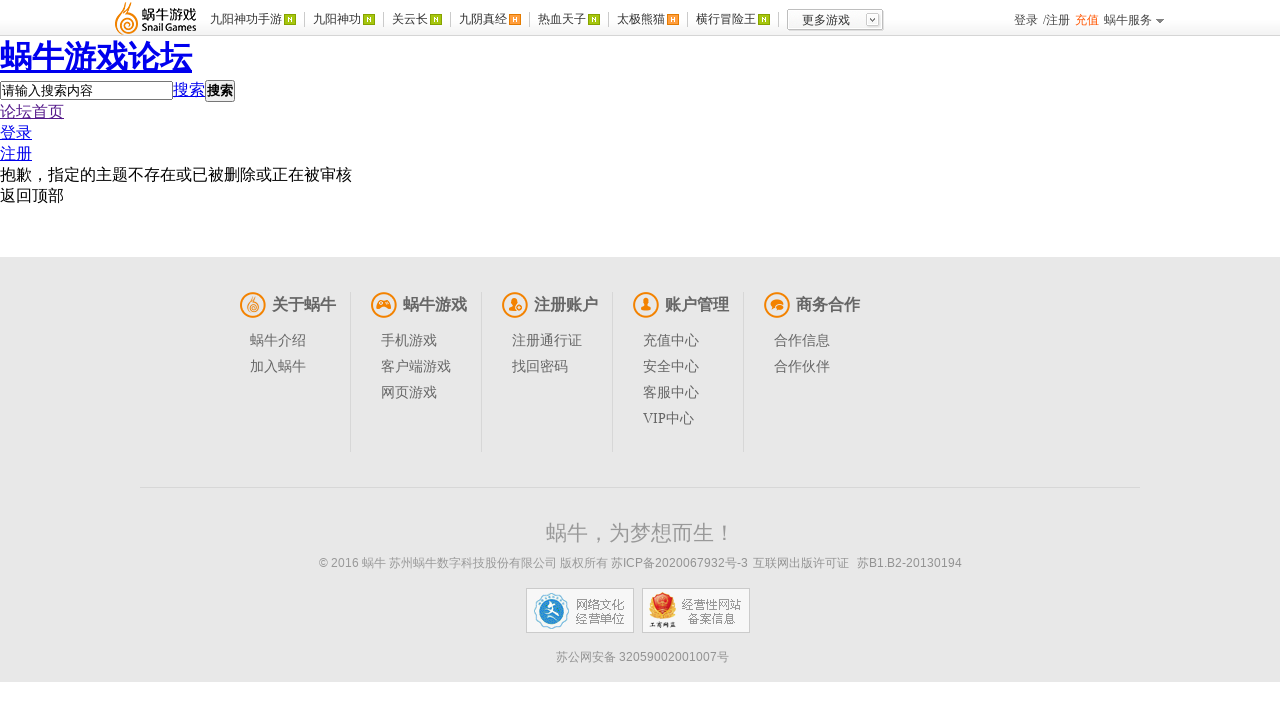

--- FILE ---
content_type: text/html; charset=utf-8
request_url: http://pixark.bbs.woniu.com/forum.php?mod=viewthread&tid=2442909&extra=
body_size: 3593
content:
<!DOCTYPE html PUBLIC "-//W3C//DTD XHTML 1.0 Transitional//EN" "http://www.w3.org/TR/xhtml1/DTD/xhtml1-transitional.dtd">
<html xmlns="http://www.w3.org/1999/xhtml">
<head>
<meta http-equiv="Content-Type" content="text/html; charset=utf-8" />
<title>提示信息 -  蜗牛游戏论坛 -  游戏蜗牛</title>

<meta name="keywords" content="" />
<meta name="description" content=",蜗牛游戏论坛" />
<meta name="generator" content="Discuz! X3.2" />
<meta name="author" content="Discuz! Team and Comsenz UI Team" />
<meta name="copyright" content="2001-2012 Comsenz Inc." />
<meta name="MSSmartTagsPreventParsing" content="True" />
<meta http-equiv="MSThemeCompatible" content="Yes" />
<base href="http://pixark.bbs.woniu.com/" /><link rel="stylesheet" type="text/css" href="data/cache/style_3_common.css?MY4" /><link rel="stylesheet" type="text/css" href="data/cache/style_3_forum_viewthread.css?MY4" /><script type="text/javascript">var STYLEID = '3', STATICURL = 'static/', IMGDIR = '/static/image/woniu/', VERHASH = 'MY4', charset = 'utf-8', discuz_uid = '0', cookiepre = 'oV9Z_2132_', cookiedomain = '', cookiepath = '/', showusercard = '1', attackevasive = '0', disallowfloat = 'newthread', creditnotice = '1|威望|点,2|金钱|RMB,3|贡献值|点,4|银元|个,5|好评度|点,6|黑金|枚,7|TB|枚', defaultstyle = '', REPORTURL = 'aHR0cDovL3BpeGFyay5iYnMud29uaXUuY29tL2ZvcnVtLnBocD9tb2Q9dmlld3RocmVhZCZ0aWQ9MjQ0MjkwOSZleHRyYT0=', SITEURL = 'http://pixark.bbs.woniu.com/', JSPATH = 'static/js/';</script>
<script src="static/js/common.js?MY4" type="text/javascript"></script>
<meta name="application-name" content="蜗牛游戏论坛" />
<meta name="msapplication-tooltip" content="蜗牛游戏论坛" />
<meta name="msapplication-task" content="name=论坛;action-uri=http://pixark.bbs.woniu.com/forum.php;icon-uri=http://pixark.bbs.woniu.com//static/image/woniu//bbs.ico" />
<link rel="archives" title="蜗牛游戏论坛" href="http://pixark.bbs.woniu.com/archiver/" />
<link rel="stylesheet" id="css_widthauto" type="text/css" href="data/cache/style_3_widthauto.css?MY4" />
<script type="text/javascript">HTMLNODE.className += ' widthauto'</script>
<script src="static/js/forum.js?MY4" type="text/javascript"></script>
    <script src="static/js/jquery.js?MY4" type="text/javascript"></script>
    <script>
        function myAddPanel(title,url,desc){
            try{
                window.external.addFavorite(url, title);
            }
            catch (e){
                try{
                    window.external.addToFavoritesBar(url, title, desc);
                }
                catch (e){
                    try{
                        window.sidebar.addPanel(title, url, desc);
                    }
                    catch(e){
                        alert("加入收藏失败，请使用Ctrl+D进行添加");
                    }
                }
            }
            return false;
        }
        var bany=jQuery.noConflict();
    </script>
<script charset='utf-8' id='pub-header' src='//static.woniu.com/header_tl/pub-header.js' register='http://www.woniu.com/account/register/?gameid=11&pagename=BBS.WONIU&goto=http://pixark.bbs.woniu.com/' login='http://www.woniu.com/account/login/' goto='self' defer="true"></script>
</head>

<body id="nv_forum" class="pg_viewthread" onkeydown="if(event.keyCode==27) return false;">
<div class="wp_bg">
<div id="append_parent"></div><div id="ajaxwaitid"></div>

<!--/删除了id="toptb"/-->


<div id="qmenu_menu" class="p_pop blk" style="display: none;">
<div class="ptm pbw hm">
请 <a href="javascript:;" class="xi2" onclick="lsSubmit()"><strong>登录</strong></a> 后使用快捷导航<br />没有帐号？<a href="member.php?mod=register" class="xi2 xw1">立即注册</a>
</div>
</div>

<div id="hd">
<div class="wp">
                <div class="gt_bar cl">
                    <div class="logo_box z">
                        <a href="/"><h1 class="logo">蜗牛游戏论坛</h1></a>
                    </div>
                    <div class="scbar_box y">
                        <!--/搜索/-->
                        <div id="scbar" class="z">
<form id="scbar_form" method="post" autocomplete="off" onsubmit="searchFocus($('scbar_txt'))" action="search.php?searchsubmit=yes" target="_blank">
<input type="hidden" name="mod" id="scbar_mod" value="search" />
<input type="hidden" name="formhash" value="b4114a41" />
<input type="hidden" name="srchtype" value="title" />
<input type="hidden" name="srhfid" value="0" />
<input type="hidden" name="srhlocality" value="forum::viewthread" />
<table cellspacing="0" cellpadding="0">
<tr>
<!--<td class="scbar_icon_td"></td>-->
<td class="scbar_txt_td"><input type="text" name="srchtxt" id="scbar_txt" value="请输入搜索内容" autocomplete="off" x-webkit-speech speech /></td>
<td class="scbar_type_td"><a href="javascript:;" id="scbar_type" class="showmenu xg1 xs2" onclick="showMenu(this.id)" hidefocus="true">搜索</a></td>
<td class="scbar_btn_td"><button type="submit" name="searchsubmit" id="scbar_btn" sc="1" class="pn pnc" value="true"><strong class="xi2 xs2">搜索</strong></button></td>
</tr>
</table>
</form>
</div>
<ul id="scbar_type_menu" class="p_pop" style="display: none;"><li><a href="javascript:;" rel="forum" class="curtype">帖子</a></li><li><a href="javascript:;" rel="user">用户</a></li></ul>
<script type="text/javascript">
initSearchmenu('scbar', '');
</script>
                    </div>
                </div>

                <!--/导航/-->
                <div class="wn_nv cl">
                    <ul class="wn_nv_u y">
                        <li><a class="mainNav" href="">论坛首页</a></li>
                                                <li><a href="member.php?mod=logging&amp;action=login">登录</a></li>
                        <li><a href="member.php?mod=register">注册</a></li>
                                            </ul>
                </div>
</div>
</div>

<link rel="stylesheet" type="text/css" href="source/plugin/woniu_scrolltop/template/scroll_theme_7.css "/><script>!window.jQuery && document.write('<SCRIPT src="source/plugin/woniu_scrolltop/template/jquery-1.9.1.min.js"><\/SCRIPT>');</script><script type="text/javascript">
			jQuery(document).ready(function() { 
				var t_url = jQuery(".pg .nxt").attr("href");
				if(t_url)
					jQuery("#scrolltop").html( "<span hidefocus=\"true\"><a rel=\"nofollow\" title=\"返回顶部\" onclick=\"jQuery('body,html').animate({scrollTop:0},300);\" class=\"scrolltopa\"><b>返回顶部</b></a></span>");
				else
					jQuery("#scrolltop").html( "<span hidefocus=\"true\"><a rel=\"nofollow\" title=\"返回顶部\" onclick=\"jQuery('body,html').animate({scrollTop:0},300);\" class=\"scrolltopa\"><b>返回顶部</b></a></span>");
				jQuery("#scrolltop").removeAttr("onclick");
				jQuery("#scrolltop .next").attr("href", t_url );
			}); 
			</script><style>.read{ background: url('static/image/common/scf.gif') no-repeat 0 50%; }</style>
<div id="wp" class="wp"><div id="ct" class="wp cl w">
<div class="nfl">
<div class="f_c altw">
<div id="messagetext" class="alert_error">
<p>抱歉，指定的主题不存在或已被删除或正在被审核</p>
<script type="text/javascript">
if(history.length > (BROWSER.ie ? 0 : 1)) {
document.write('<p class="alert_btnleft"><a href="javascript:history.back()">[ 点击这里返回上一页 ]</a></p>');
} else {
document.write('<p class="alert_btnleft"><a href="./">[ 蜗牛游戏论坛 首页 ]</a></p>');
}
</script>
</div>
</div>
</div>
</div>	</div>
<div></div>

<div id="g_upmine_menu" class="tip tip_3" style="display:none;">
<div class="tip_c">
积分 0, 距离下一级还需  积分
</div>
<div class="tip_horn"></div>
</div>
<script src="home.php?mod=misc&ac=sendmail&rand=1769653779" type="text/javascript"></script>
<span id="scrolltop" onclick="window.scrollTo('0','0')">返回顶部</span>
<script type="text/javascript">_attachEvent(window, 'scroll', function(){showTopLink();});checkBlind();</script>
			<div id="discuz_tips" style="display:none;"></div>
			<script type="text/javascript">
				var tipsinfo = '|X3.2|0.6||0||0|7|1769653779||2';
			</script>
			<script src="//discuz.gtimg.cn/cloud/scripts/discuz_tips.js?v=1" type="text/javascript" charset="UTF-8"></script></div><script src="//static.woniu.com/footer_dl/pub-footer.woniu.js" type="text/javascript" defer="true"></script>
</body>
</html>


--- FILE ---
content_type: text/css
request_url: http://static.woniu.com/header_tl/pub-header.css?clearCDN=2.0.1
body_size: 2655
content:
*{margin:0;padding:0}#tl_public_header{font-family:simsun,"times new roman",serif}#tl_public_header h2{font:bold 14px/20px "宋体";color:#666}#tl_public_header h3{font-size:100%}#tl_public_header,#tl_more_game,#tl_more_service{font-size:12px}#tl_public_header ul,#tl_more_game ul,#tl_more_service ul{list-style:none}#tl_public_header{width:100%;min-width:1003px;height:36px;background:url(http://static.woniu.com/header_tl/images/head_bg.png) repeat-x top center}.tl_public_header_in{width:1060px;height:36px;margin:0 auto}.tl_header_left{width:776px;height:36px;float:left}.tl_header_right{height:36px;float:right}.tl_header_logo{width:92px;height:36px;float:left}.tl_header_logo a{width:92px;height:36px;background:url(http://static.woniu.com/header_tl/images/logo.png) no-repeat;display:block}@media only screen and (-Webkit-min-device-pixel-ratio:1.5){.tl_header_logo a{background-image:url(http://static.woniu.com/header_tl/images/logo@2x.png);background-size:92px 36px;display:block}}.tl_game_list{float:left;height:15px;margin:12px 0 0 0;width:580px}.tl_header_left ul{height:15px}.tl_header_left ul li{float:left;border-right:1px solid #cbcbcb;font:normal 12px/15px Arial,Helvetica,sans-serif;padding:0 8px}.tl_header_left ul li h3{font-weight:normal;float:left;display:block}.tl_header_left ul li a{text-align:center;color:#333;text-decoration:none}.tl_header_left ul li a:hover{color:#f50}.tl_hot{width:12px;height:11px;background:url(http://static.woniu.com/header_tl/images/nh.gif) 0 0 no-repeat;float:left;font-size:1px;margin:2px 0 0 2px}.tl_new{width:12px;height:11px;background:url(http://static.woniu.com/header_tl/images/nh.gif) 0 -11px;float:left;font-size:1px;margin:2px 0 0 2px}.tl_game_more{width:97px;height:22px;float:left;margin:9px 0 0 5px}.tl_game_more a{width:97px;height:22px;background:url(http://static.woniu.com/header_tl/images/sz.gif) no-repeat;display:block;color:#333;text-decoration:none;text-indent:15px;line-height:22px}.tl_game_more a:hover,.tl_game_more .current{width:97px;height:22px;background:url(http://static.woniu.com/header_tl/images/sz.gif) 0 -22px no-repeat;display:block;color:#f50;text-decoration:none}.tl_header_right_in{height:36px;float:right}.tl_header_right_in dl{height:22px;margin:9px 0 0 0;float:right;_margin:8px 0 0 0}.tl_header_right_in dl dd{float:left;color:#464646;margin-right:0}.tl_header_right_in dl dd .header_a1{text-decoration:none;color:#464646;line-height:22px;margin-right:5px}.tl_header_right_in dl dd .header_a1:hover{color:#f50}.tl_header_right_in dl dd .header_a2{text-decoration:none;color:#f50;line-height:22px}.tl_header_right_in dl dd .header_a3{width:71px;height:22px;background:url(http://static.woniu.com/header_tl/images/sz.gif) 0 -44px no-repeat;display:block;line-height:22px;text-indent:5px;color:#464646;text-decoration:none}.tl_header_right_in dl dd .header_a3:hover,.tl_header_right_in dl .current .header_a3{background:url(http://static.woniu.com/header_tl/images/sz.gif) 0 -66px no-repeat}.tl_header_right_in dl .login_after{line-height:22px}.tl_header_right_in dl .login_after a{text-decoration:none;color:#464646}.tl_header_right_in dl .login_after a:hover{color:#f50}.tl_header_right_in dl .login_after .text_nowrap{overflow:hidden;text-overflow:ellipsis;white-space:nowrap;width:60px;font-weight:bold;float:left;color:#333;line-height:22px}.tl_header_right_in dl .login_after span{float:left;line-height:22px;padding:0 5px}.tl_header_right_in dl .login_after .sp_1{font-size:9px;padding:0 5px}.tl_header_right_in dl .login_after img{float:left;padding:7px 2px 0 5px}#tl_more_game{width:424px;height:346px;overflow:hidden;margin:0 auto;position:absolute;z-index:9999}.tl_more_game_tm{width:424px;height:346px;background:#000;filter:alpha(opacity=25);-moz-opacity:.25;-khtml-opacity:.25;opacity:.25}.tl_more_game_bg{width:416px;height:337px;border:1px solid #676767;position:relative;background:#fff;margin:-343px 0 0 3px}.tl_more_game_colose{width:21px;height:21px;float:right;margin:-283px 0 0 0;z-index:999;position:relative}.tl_more_game_colose a{width:21px;height:21px;background:url(http://static.woniu.com/header_tl/images/closed.png) no-repeat;display:block}.tl_more_game_colose a:hover{background:url(http://static.woniu.com/header_tl/images/closed.png) 0 -21px no-repeat}.online_game{width:138px;height:337px;float:left;border-right:1px solid #e5e5e3}.online_game_top{width:138px;height:24px;border-bottom:1px solid #cacac7}.online_game_top div{width:136px;height:24px;background:url(http://static.woniu.com/header_tl/images/tk_top.png) repeat-x;margin:0 auto;color:#707070;font:bold 12px/24px "宋体";text-indent:10px}.online_game_main{width:138px;height:289px;float:left}.online_game_main ul{margin:5px 0 0 12px;display:inline-block}.online_game_main ul li{height:16px;text-indent:20px;margin:7px 0 0 0;line-height:16px;*margin-top:4px}.online_game_main ul li a{color:#464646;text-decoration:none;display:block;float:left}.online_game_main ul li a:hover{color:#f50;text-decoration:underline}.online_game_main ul .vc,.online_game_main ul .aoa,.online_game_main ul .aoa_hj,.online_game_main ul .tz,.online_game_main ul .wjq,.online_game_main ul .jy,.online_game_main ul .hj,.online_game_main ul .qe,.online_game_main ul .star,.online_game_main ul .mm,.online_game_main ul .ty,.online_game_main ul .jyang{background:url(http://static.woniu.com/header_tl/images/yx_tb.gif) no-repeat}.online_game_main ul .vc{background-position:0 0}.online_game_main ul .aoa{background-position:0 -16px}.online_game_main ul .aoa_hj{background-position:0 -32px}.online_game_main ul .tz{background-position:0 -48px}.online_game_main ul .wjq{background-position:0 -64px}.online_game_main ul .jy{background-position:0 -80px}.online_game_main ul .hj{background-position:0 -96px}.online_game_main ul .qe{background-position:0 -112px}.online_game_main ul .star{background-position:0 -303px}.online_game_main ul .mm{background-position:0 -336px}.online_game_main ul .ty{background-position:0 -400px}.online_game_main ul .jyang{background-position:0 -448px}.web_game{width:138px;height:337px;float:left;border-right:1px solid #e5e5e3}.web_game_top{width:138px;height:24px;border-bottom:1px solid #cacac7}.web_game_top div{width:136px;height:24px;background:url(http://static.woniu.com/header_tl/images/tk_top.png) repeat-x;margin:0 auto;color:#707070;font:bold 12px/24px "宋体";text-indent:10px}.web_game_main{width:138px;height:289px;float:left}.web_game_main ul{margin:5px 0 0 12px;display:inline-block}.web_game_main ul li{height:16px;text-indent:20px;margin:7px 0 0 0;line-height:16px;*margin-top:4px}.web_game_main ul li a{color:#464646;text-decoration:none;display:block;float:left}.web_game_main ul li a:hover{color:#f50;text-decoration:underline}.web_game_main ul .dg,.web_game_main ul .lz,.web_game_main ul .yx,.web_game_main ul .hhweb,.web_game_main ul .mhx,.web_game_main ul .sxd,.web_game_main ul .lj,.web_game_main ul .yqdx,.web_game_main ul .tdyx,.web_game_main ul .sssg,.web_game_main ul .xsj,.web_game_main ul .dwx,.web_game_main ul .dsg{background:url(http://static.woniu.com/header_tl/images/yx_tb.gif) no-repeat}.web_game_main ul .dg{background-position:0 -128px}.web_game_main ul .lz{background-position:0 -144px}.web_game_main ul .yx{background-position:0 -160px}.web_game_main ul .hhweb{background-position:0 -176px}.web_game_main ul .mhx{background-position:0 -192px}.web_game_main ul .sxd{background-position:0 -208px}.web_game_main ul .lj{background-position:0 -224px}.web_game_main ul .yqdx{background-position:0 -240px}.web_game_main ul .tdyx{background-position:0 -256px}.web_game_main ul .sssg{background-position:0 -272px}.web_game_main ul .xsj{background-position:0 -288px}.web_game_main ul .dwx{background-position:0 -319px}.web_game_main ul .dsg{background-position:0 -272px}.mobile_game{width:138px;height:337px;float:left}.mobile_game_top{width:138px;height:24px;border-bottom:1px solid #cacac7}.mobile_game_top div{width:136px;height:24px;background:url(http://static.woniu.com/header_tl/images/tk_top.png) repeat-x;margin:0 auto;color:#707070;font:bold 12px/24px "宋体";text-indent:10px}.mobile_game_main{width:138px;height:289px;float:left}.mobile_game_main ul{margin:5px 0 0 12px;display:inline-block}.mobile_game_main ul li{height:16px;text-indent:20px;margin:7px 0 0 0;line-height:16px;*margin:4px}.mobile_game_main ul li a{color:#464646;text-decoration:none;display:block;float:left}.mobile_game_main ul li a:hover{color:#f50;text-decoration:underline}.mobile_game_main ul .lz,.mobile_game_main ul .yxzc2,.mobile_game_main ul .mgmj,.mobile_game_main ul .sanguo,.mobile_game_main ul .xzh,.mobile_game_main ul .yyx,.mobile_game_main ul .pandalink,.mobile_game_main ul .zhanta,.mobile_game_main ul .xzcb,.mobile_game_main ul .nsyin,.mobile_game_main ul .ddp{background:url(http://static.woniu.com/header_tl/images/yx_tb.gif) no-repeat}.mobile_game_main ul .lz{background-position:0 -144px}.mobile_game_main ul .yxzc2{background-position:0 -352px}.mobile_game_main ul .mgmj{background-position:0 -368px}.mobile_game_main ul .sanguo{background-position:0 -497px}.mobile_game_main ul .xzh{background-position:0 -384px}.mobile_game_main ul .yyx{background-position:0 -416px}.mobile_game_main ul .pandalink{background-position:0 -432px}.mobile_game_main ul .ddp{background-position:0 -465px}.mobile_game_main ul .zhanta{background-position:0 -481px}.mobile_game_main ul .xzcb{background-position:0 -513px}.mobile_game_main ul .nsyin{background-position:0 -529px}#tl_more_service{width:557px;height:311px;overflow:hidden;margin:0 auto;position:absolute;z-index:9999}.tl_more_service_tm{width:555px;height:311px;background:#000;filter:alpha(opacity=25);-moz-opacity:.25;-khtml-opacity:.25;opacity:.25}.tl_more_service_bg{width:546px;height:301px;border:1px solid #676767;position:relative;background:#fff;margin:-307px 0 0 3px}.woniu_club{width:135px;height:301px;float:left;border-right:1px solid #e5e5e3}.woniu_club_top{width:135px;height:24px;border-bottom:1px solid #cacac7}.woniu_club_top div{width:133px;height:24px;background:url(http://static.woniu.com/header_tl/images/tk_top.png) repeat-x;margin:0 auto;color:#707070;font:bold 12px/24px "宋体";text-indent:10px}.woniu_club_main{width:135px;height:276px;float:left}.woniu_club_main ul{margin:2px 0 0 12px;display:inline-block}.woniu_club_main ul li{height:16px;margin:5px 0 0 0;line-height:15px}.woniu_club_main ul li a{color:#464646;text-decoration:none}.woniu_club_main ul li a:hover{color:#f50;text-decoration:underline}.safe_kefu{width:136px;height:301px;float:left;border-right:1px solid #e5e5e3}.anquan{width:136px;height:164px}.safe_kefu_top{width:136px;height:24px;border-bottom:1px solid #cacac7}.safe_kefu_top div{width:134px;height:24px;background:url(http://static.woniu.com/header_tl/images/tk_top.png) repeat-x;margin:0 auto;color:#707070;font:bold 12px/24px "宋体";text-indent:10px}.anquan .safe_kefu_main{width:136px;height:135px;float:left}.anquan .safe_kefu_main ul{margin:2px 0 0 12px;display:inline-block}.anquan .safe_kefu_main ul li{height:16px;margin:7px 0 0 0;line-height:16px}.anquan .safe_kefu_main ul li a{color:#464646;text-decoration:none}.anquan .safe_kefu_main ul li a:hover{color:#f50;text-decoration:underline}.kefu{width:136px;height:115px;border-top:1px solid #cacac7}.kefu .safe_kefu_main{width:136px;height:88px;float:left}.kefu .safe_kefu_main ul{margin:2px 0 0 12px;display:inline-block}.kefu .safe_kefu_main ul li{height:16px;margin:7px 0 0 0;line-height:16px}.kefu .safe_kefu_main ul li a{color:#464646;text-decoration:none}.kefu .safe_kefu_main ul li a:hover{color:#f50;text-decoration:underline}.zhanghao_shop{width:135px;height:301px;float:left;border-right:1px solid #e5e5e3}.zhanghao{width:135px;height:164px}.zhanghao_shop_top{width:135px;height:24px;border-bottom:1px solid #cacac7}.zhanghao_shop_top div{width:133px;height:24px;background:url(http://static.woniu.com/header_tl/images/tk_top.png) repeat-x;margin:0 auto;color:#707070;font:bold 12px/24px "宋体";text-indent:10px}.zhanghao .zhanghao_shop_main{width:135px;height:135px;float:left}.zhanghao .zhanghao_shop_main ul{margin:2px 0 0 12px;display:inline-block}.zhanghao .zhanghao_shop_main ul li{height:16px;margin:7px 0 0 0;line-height:16px}.zhanghao .zhanghao_shop_main ul li a{color:#464646;text-decoration:none}.zhanghao .zhanghao_shop_main ul li a:hover{color:#f50;text-decoration:underline}.shangcheng{width:135px;height:115px;border-top:1px solid #cacac7}.shangcheng .zhanghao_shop_main{width:136px;height:88px;float:left}.shangcheng .zhanghao_shop_main ul{margin:2px 0 0 12px;display:inline-block}.shangcheng .zhanghao_shop_main ul li{height:16px;margin:7px 0 0 0;line-height:16px}.shangcheng .zhanghao_shop_main ul li a{color:#464646;text-decoration:none}.shangcheng .zhanghao_shop_main ul li a:hover{color:#f50;text-decoration:underline}.pay_pingtai{width:136px;height:301px;float:left}.chongzhi{width:136px;height:164px}.pay_pingtai_top{width:136px;height:24px;border-bottom:1px solid #cacac7}.pay_pingtai_top div{width:134px;height:24px;background:url(http://static.woniu.com/header_tl/images/tk_top.png) repeat-x;margin:0 auto;color:#707070;font:bold 12px/24px "宋体";text-indent:10px}.chongzhi .pay_pingtai_main{width:136px;height:135px;float:left}.chongzhi .pay_pingtai_main ul{margin:2px 0 0 12px;display:inline-block}.chongzhi .pay_pingtai_main ul li{height:16px;margin:7px 0 0 0;line-height:16px}.chongzhi .pay_pingtai_main ul li a{color:#464646;text-decoration:none}.chongzhi .pay_pingtai_main ul li a:hover{color:#f50;text-decoration:underline}.pingtai{width:136px;height:115px;border-top:1px solid #cacac7}.pingtai .pay_pingtai_main{width:136px;height:88px;float:left}.pingtai .pay_pingtai_main ul{margin:2px 0 0 12px;display:inline-block}.pingtai .pay_pingtai_main ul li{height:16px;margin:5px 0 0 0;line-height:15px}.pingtai .pay_pingtai_main ul li a{color:#464646;text-decoration:none}.pingtai .pay_pingtai_main ul li a:hover{color:#f50;text-decoration:underline}.pingtai .pay_pingtai_main ul .jwl{height:15px;background:url(http://static.woniu.com/header_tl/images/jvf.gif) 0 0 no-repeat;text-indent:20px;line-height:15px}.pingtai .pay_pingtai_main ul .vip{height:15px;background:url(http://static.woniu.com/header_tl/images/jvf.gif) 0 -15px no-repeat;text-indent:20px;line-height:15px}.pingtai .pay_pingtai_main ul .fwg{height:15px;background:url(http://static.woniu.com/header_tl/images/jvf.gif) 0 -30px no-repeat;text-indent:20px;line-height:15px}.pingtai .pay_pingtai_main ul .yey{height:15px;background:url(http://static.woniu.com/header_tl/images/jvf.gif) 0 -45px no-repeat;text-indent:20px;line-height:15px}

--- FILE ---
content_type: text/css
request_url: http://static.woniu.com/footer_dl/pub_footer.css?clearCDN=1.1
body_size: 604
content:
#pub_footer{ width: 100%; height: 425px; background: #e8e8e8; margin-top: 50px;}
#pub_footer .pub_footer_cont{ width: 1000px; height: 425px; margin: 0 auto;}
#pub_footer dl{ width: 130px; height: 160px; float: left; border-left: 1px solid #d7d7d7; margin-top: 35px;  }
#pub_footer dl.nav1{ border-left: none; margin-left: 80px; _display: inline;}
#pub_footer dl.nav6{ width: 180px;}
#pub_footer dl dt{ width: 100%; height: 26px; float: left; margin-bottom: 10px; background: url(icon.png) no-repeat; text-indent: 52px; overflow: hidden; font: bold 16px/26px ""; color: #666;}
#pub_footer .nav1 dt{ background-position: 20px 0;}
#pub_footer .nav2 dt{ background-position: 20px -26px;}
#pub_footer .nav3 dt{ background-position: 20px -52px;}
#pub_footer .nav4 dt{ background-position: 20px -78px;}
#pub_footer .nav5 dt{ background-position: 20px -104px;}
#pub_footer .nav6 dt{ background-position: 20px -130px;}

#pub_footer dl dd{ width: 100%; height: 26px; float: left; font: normal 14px/26px ""; color: #666; text-indent: 30px;}
#pub_footer dl dd a{ color: #666; text-decoration: none;}
#pub_footer dl dd a:hover{ text-decoration: underline;}
#pub_footer .copyright{ width: 100%; height: 190px; float: left; border-top: 1px solid #d7d7d7; text-align: center; margin-top: 35px;}
#pub_footer .copyright h3{ height: 30px; font: normal 21px/30px "Simsun"; color: #999; margin-top: 30px;}
#pub_footer .copyright p{ font: normal 12px/30px Arial; color: #999;}
#pub_footer .copyright p a{ display: inline-block; height: 45px;background: url(link.png) no-repeat; margin-top: 10px; margin-right: 5px; }
#pub_footer .copyright p .a0{ width: 108px; background-position: 0 -135px; }
#pub_footer .copyright p .a1{ width: 108px; background-position: 0 0; }
#pub_footer .copyright p .a2{ width: 120px; background-position: 0 -45px; }
#pub_footer .copyright p .a3{ width: 120px; background-position: 0 -90px; }

--- FILE ---
content_type: application/javascript
request_url: http://static.woniu.com/header_tl/pub-header.js
body_size: 18514
content:
(function(scriptId,styleVersion){var doc=document,bodyElem=doc.body,headElem=doc.getElementsByTagName("head")[0],headerCss=doc.createElement("link"),headerHtml=doc.createDocumentFragment(),shellHtml=doc.createElement("div"),getId=function(id){return document.getElementById(id)},contains=function(parentNode,childNode){if(parentNode.contains){return parentNode!=childNode&&parentNode.contains(childNode)}else{return!!(parentNode.compareDocumentPosition(childNode)&16)}},toElem=function(event){var eve=event||window.event;return eve.relatedTarget||eve.toElement||eve.fromElement},cssLoaded=function(cssStylesheet){var result=false;try{if(cssStylesheet.sheet&&cssStylesheet.sheet.cssRules.length>0){result=true}else if(cssStylesheet.styleSheet&&cssStylesheet.styleSheet.cssText.length>0){result=true}else if(cssStylesheet.innerHTML&&cssStylesheet.innerHTML.length>0){result=true}}catch(ex){}return result},pubHeader=getId(scriptId),currentPageUrl=document.location.href,source=pubHeader.getAttribute("goto")||"",loginHref=pubHeader.getAttribute("login"),registerHref=pubHeader.getAttribute("register"),loginRegister=[],username=/GWP_PassportUsername=([^;]+)/.exec(document.cookie),public_header_html=[],isComplete=false;headerCss.setAttribute("rel","stylesheet");headerCss.setAttribute("type","text/css");if(window.headerDev){headerCss.setAttribute("href","pub-header.dev.css?clearCDN="+styleVersion)}else{headerCss.setAttribute("href","//static.woniu.com/header_tl/pub-header.css?clearCDN="+styleVersion)}headerCss.onerror=headerCss.onreadystatechange=headerCss.onload=function(){if(!this.readyState||this.readyState==="loaded"||this.readyState==="complete"){headerCss.onerror=headerCss.onreadystatechange=headerCss.onload=null;if(username&&username[1]){username[2]=username[1].slice(0,3)+"**"+username[1].slice(-3);loginRegister.push('<a class="header_a1">'+username[2].toLowerCase()+"</a>");loginRegister.push('<a class="header_a1" style="color:#999;" href="http://gwpassport.woniu.com/v2/logout?goto='+encodeURIComponent(currentPageUrl)+'">注销</a>');loginRegister.push('<span id="tl_public_header_bind_mobile"></span>');var callback="publicHeaderGetMobileBindState";window[callback]=function(result){if(result&&!(result.msgcode===1&&result.is_bind===1)){var elemHolder=document.getElementById("tl_public_header_bind_mobile");if(elemHolder){elemHolder.innerHTML='<a class="header_a2" href="http://security.woniu.com/bindmobile/index/">绑定手机</a>&nbsp;'}}try{delete window[callback]}catch(e){window[callback]=undefined}};var script=document.createElement("script");script.type="text/javascript";script.src="http://gwact.woniu.com/api/isbindmobile?jsoncallback="+callback+"&account="+encodeURIComponent(username[1].toUpperCase());(bodyElem||bodyElem).appendChild(script)}else{if(loginHref&&loginHref!=="false"){if(source==="self"){loginHref=loginHref.indexOf("?")!==-1?loginHref.replace(/goto=[^;]{0,}/,"goto="+encodeURIComponent(currentPageUrl)):loginHref+"?goto="+encodeURIComponent(currentPageUrl)}loginRegister.push('<a class="header_a1" href="'+loginHref+'">登录</a>/')}if(registerHref&&registerHref!=="false"){if(source==="self"){registerHref=registerHref.indexOf("?")!==-1?registerHref.replace(/goto=[^;]{0,}/,"goto="+encodeURIComponent(currentPageUrl)):registerHref+"?goto="+encodeURIComponent(currentPageUrl)}loginRegister.push('<a id="pubheaderReg" class="header_a1" href="'+registerHref+'">注册</a>')}}public_header_html=['<div id="tl_public_header">','<div class="tl_public_header_in">','<div class="tl_header_left">','<div class="tl_header_logo"><a href="http://www.woniu.com/" target="_blank" title="蜗牛游戏官网"></a></div>','<div class="tl_game_list">',"<ul>","<li>",'<h3><a href="http://9yangsy.woniu.com" target="_blank" title="九阳神功手游 - 全球对战功夫竞技手游">九阳神功手游</a></h3>','<div class="tl_new" title="最新游戏"></div>',"</li>","<li>",'<h3><a href="http://9yang.woniu.com/" target="_blank" title="九阳神功 - 首款3D武侠英雄团战网游！">九阳神功</a></h3>','<div class="tl_new" title="最新游戏"></div>',"</li>","<li>",'<h3><a href="http://gyc.woniu.com/" target="_blank" title="3D动作策略手游之王">关云长</a></h3>','<div class="tl_new" title="最新游戏"></div>',"</li>","<li>",'<h3><a href="http://9yin.woniu.com/" target="_blank" title="九阴真经 - 真武侠 最江湖 次世代3D网游巨作">九阴真经</a></h3>','<div class="tl_hot" title="热门游戏"></div>',"</li>","<li>",'<h3><a href="http://rxtz.woniu.com" target="_blank" title="热血天子 - 3D动作国战手游">热血天子</a></h3>','<div class="tl_new" title="最新游戏"></div>',"</li>","<li>",'<h3><a href="http://panda.woniu.com/" target="_blank" title="太极熊猫-蜗牛首款动作RPG手游">太极熊猫</a></h3>','<div class="tl_hot" title="最新游戏"></div>',"</li>","<li>",'<h3><a href="http://ss.woniu.com/" target="_blank" title="横行冒险王-第一2D横版格斗手游">横行冒险王</a></h3>','<div class="tl_new" title="最新游戏"></div>',"</li>","</ul>","</div>",'<div class="tl_game_more" id="tl_game_more_hook"><a href="#" id="tl_game_more_btn">更多游戏</a></div>',"</div>",'<div class="tl_header_right">','<div class="tl_header_right_in">',"<dl>","<dd>"+loginRegister.join("")+"</dd>",'<dd><a class="header_a2" href="http://imprest.woniu.com/imprest/imprest_main.html">充值</a></dd>','<dd id="tl_more_service_btn_pre"><a class="header_a3" href="#" id="tl_more_service_btn">蜗牛服务</a></dd>',"</dl>","</div>","</div>","</div>","</div>",'<div class="clear"></div>','<div id="tl_more_game" style="display:none;">','<div class="tl_more_game_tm"></div>','<div class="tl_more_game_bg">','<div class="online_game">','<div class="online_game_top">',"<div>客户端游戏</div>","</div>",'<div class="online_game_main">',"<ul>",'<li class="jy">','<a href="http://9yin.woniu.com/" target="_blank" title="九阴真经 - 2012年最值得期待真武侠3D网络游戏">九阴真经</a>','<div class="tl_hot" title="热门游戏"></div>',"</li>",'<li class="jyang"><a href="http://9yang.woniu.com/" target="_blank" title="九阳神功 -首款3D武侠英雄团战网游">九阳神功</a><div class="tl_new" title="最新游戏"></div></li>','<li class="vc"><a href="http://vc.woniu.com/" target="_blank" title="航海世纪 - 全球经典航海网游大作，亲身体验加勒比海盗快感！">航海世纪</a></li>','<li class="tz">','<a href="http://tz.woniu.com/" target="_blank" title="天子 - 新一代穿越网游巨作！">天子</a>','<div class="tl_hot" title="热门游戏"></div>',"</li>",'<li class="mm">','<a href="http://mm.woniu.com/" target="_blank" title="音乐侠 - 一款全新音乐舞蹈游戏">音乐侠</a>','<div class="tl_new" title="最新游戏"></div>',"</li>",'<li class="wjq"><a href="http://5jq.woniu.com/" target="_blank" title="舞街区 - 最时尚的3D音乐舞蹈网游 — 最好玩的休闲游戏选择">舞街区</a></li>','<li class="hj">','<a href="http://hj.woniu.com/" target="_blank" title="黑金 -中俄联合出品全3D蒸汽奇幻网游巅峰巨制">黑金</a>','<div class="tl_new" title="最新游戏"></div>',"</li>",'<li class="aoa"><a href="http://aoa.woniu.com/index.html" target="_blank" title="机甲世纪革新版 - 全3D科幻类机甲系列网游—属于中国人的变形金刚！">机甲世纪革新版</a></li>','<li class="aoa_hj"><a href="http://aoa.woniu.com/aoahj" target="_blank" title="机甲世纪怀旧版 - 全3D科幻类机甲系列网游—属于中国人的变形金刚！">机甲世纪怀旧版</a></li>',"</ul>","</div>","</div>",'<div class="web_game">','<div class="web_game_top">',"<div>网页游戏</div>","</div>",'<div class="web_game_main">',"<ul>",'<li class="dg">','<a href="http://dg.woniu.com" target="_blank" title="帝国文明 - 第二代网页游戏巅峰之作！ ">帝国文明</a>','<div class="tl_hot" title="热门游戏"></div>',"</li>",'<li class="xsj">','<a title="X幻想-畅爽体验-秒爱上战斗" target="_blank" href="http://x.woniu.com/">X幻想</a>','<div class="tl_new" title="最新游戏"></div>',"</li>",'<li class="dwx">','<a href="http://dwx.woniu.com" target="_blank" title="大武侠志 - 休闲武侠RPG ">大武侠志</a>',"</li>",'<li class="dsg">','<a href="http://dsg.woniu.com/" target="_blank" title="大三国志 - 战争策略类网页游戏">大三国志</a>','<div class="tl_new" title="最新游戏"></div>',"</li>",'<li class="hhweb">','<a href="http://dhh.woniu.com" target="_blank" title="大航海志 - 重温经典，大航海时代的页游扛鼎之作 ">大航海志</a>','<div class="tl_new" title="最新游戏"></div>',"</li>",'<li class="yx">','<a href="http://hero.woniu.com" target="_blank"title="英雄之城 - 全球最火爆的网页游戏大作 ">英雄之城</a>',"</li>","</ul>","</div>","</div>",'<div class="mobile_game">','<div class="mobile_game_top">',"<div>手机游戏</div>","</div>",'<div class="mobile_game_main">',"<ul>",'<li class="pandalink">','<a href="http://panda.woniu.com/" target="_blank" title=" 太极熊猫">太极熊猫</a> ','<div class="tl_hot" title="最新游戏"></div>',"</li>",'<li class="nsyin">','<a href="http://9yinsy.woniu.com/" target="_blank" title="九阴真经">九阴真经</a> ','<div class="tl_new" title="最新游戏"></div>',"</li>",'<li class="sanguo">','<a href="http://gyc.woniu.com/" target="_blank" title=" 关云长">关云长</a> ','<div class="tl_new" title="最新游戏"></div>',"</li>",'<li class="xzcb">','<a href="http://heart.woniu.com/" target="_blank" title="心之城堡">心之城堡</a> ','<div class="tl_new" title="最新游戏"></div>',"</li>",'<li class="xzh">','<a href="http://xzh.woniu.com/" target="_blank" title=" 仙之痕">仙之痕</a> ','<div class="tl_hot" title="最新游戏"></div>',"</li>",'<li class="ddp">','<a href="http://ddp.woniu.com/" target="_blank" title=" 魔法呆呆碰">魔法呆呆碰</a> ','<div class="tl_hot" title="最新游戏"></div>',"</li>",'<li class="zhanta">','<a href="http://zt.woniu.com/" target="_blank" title="蜗牛第一竞技塔防手游">战塔英雄</a> ','<div class="tl_new" title="最新游戏"></div>',"</li>",'<li class="mgmj">','<a href="http://mj.woniu.com/" target="_blank" title=" 新派麻将卡牌手游">让麻将飞</a> ','<div class="tl_hot" title="最新游戏"></div>',"</li>",'<li class="yxzc2">','<a href="http://hero2.woniu.com/" target="_blank" title="3D魔幻战棋手游">英雄之城2</a> ','<div class="tl_hot" title="最新游戏"></div>',"</li>",'<li class="lz">','<a href="http://lz.woniu.com" target="_blank" title="SRPG魔幻手游" ->龙战</a>',"</li>",'<li class="yyx">','<a href="http://yyx.woniu.com/" target="_blank" title=" 音乐侠谭维维">音乐侠谭维维</a> ','<div class="tl_new" title="最新游戏"></div>',"</li>","</ul>","</div>","</div>","</div>","</div>",'<div id="tl_more_service" style="display:none;">','<div class="tl_more_service_tm"></div>','<div class="tl_more_service_bg">','<div class="woniu_club">','<div class="woniu_club_top">',"<div>蜗牛论坛</div>","</div>",'<div class="woniu_club_main">',"<ul>",'<li><a href="http://club.woniu.com/" target="_blank">论坛首页</a></li>','<li><a href="http://9yinbbs.woniu.com/index.php" target="_blank">九阴真经</a></li>','<li><a href="http://club.woniu.com/thread.php?fid=949" target="_blank">黑金</a></li>','<li><a href="http://club.woniu.com/thread.php?fid=1063" target="_blank">音乐侠</a></li>','<li><a href="http://club.woniu.com/thread.php?fid=996" target="_blank">企鹅战争</a></li>','<li><a href="http://club.woniu.com/thread.php?fid=393" target="_blank">天子</a></li>','<li><a href="http://club.woniu.com/thread.php?fid=215" target="_blank">舞街区</a></li>','<li><a href="http://club.woniu.com/thread.php?fid=183" target="_blank">航海世纪</a></li>','<li><a href="http://club.woniu.com/thread.php?fid=1045" target="_blank">大三国志</a></li>','<li><a href="http://club.woniu.com/thread.php?fid=1033" target="_blank">大武侠志</a></li>','<li><a href="http://club.woniu.com/thread.php?fid=1016" target="_blank">X幻想</a></li>','<li><a href="http://club.woniu.com/thread.php?fid=679" target="_blank">帝国文明</a></li>','<li><a href="http://club.woniu.com/thread.php?fid=1046" target="_blank">龙战手游</a></li>',"</ul>","</div>","</div>",'<div class="safe_kefu">','<div class="anquan">','<div class="safe_kefu_top">',"<div>安全保护</div>","</div>",'<div class="safe_kefu_main">',"<ul>",'<li><a href="http://res.woniu.com/security/pwd_retrieval_email_apply.html" target="_blank">密码找回</a></li>','<li><a href="http://passport.woniu.com/CipherCardApplyPrepare.do?method=prepareOperationByEmail">动态口令卡</a></li>','<li><a href="http://res.woniu.com/security/mobile_binding.html">手机绑定</a></li>','<li><a href="http://res.woniu.com/security/mobile_locking_unlock.html">帐号解锁</a></li>',"</ul>","</div>","</div>",'<div class="kefu">','<div class="safe_kefu_top">',"<div>客服中心</div>","</div>",'<div class="safe_kefu_main">',"<ul>",'<li><a href="http://res.woniu.com/support_new/faq/passportQuestion.html" target="_blank">常见问题</a></li>','<li><a href="http://res.woniu.com/support_new/selfServiceCenter.html" target="_blank">游戏自助服务</a></li>','<li><a href="http://support.woniu.com/callcenter/problem/cz/write/problem" target="_blank">在线提交问题</a></li>','<li><a href="http://res.woniu.com/support/support.html" target="_blank">服务向导</a></li>',"</ul>","</div>","</div>","</div>",'<div class="zhanghao_shop">','<div class="zhanghao">','<div class="zhanghao_shop_top">',"<div>帐号管理</div>","</div>",'<div class="zhanghao_shop_main">',"<ul>",'<li><a href="http://res.woniu.com/passport/game_activation.html" target="_blank">游戏激活</a></li>','<li><a href="http://res.woniu.com/passport/pwd_change.html" target="_blank">修改密码</a></li>','<li><a href="http://passport.woniu.com/EmailChangeApplyByMail.do?method=prepareOperationByEmail" target="_blank">修改邮箱</a></li>','<li><a href="http://passport.woniu.com/PassportDetailPrepare.do?method=findUserInfo" target="_blank">资料补填</a></li>','<li><a href="http://passport.woniu.com/EpsPrepare.do?method=checkEpsStatus" target="_blank">防沉迷系统</a></li>',"</ul>","</div>","</div>",'<div class="shangcheng">','<div class="zhanghao_shop_top">',"<div>蜗牛商城</div>","</div>",'<div class="zhanghao_shop_main">',"<ul>",'<li><a href="http://shop.woniu.com/home/voyage/index.xml" target="_blank">航海世纪</a></li>','<li><a href="http://shop.woniu.com/home/aoa/index.xml" target="_blank">机甲世纪</a></li>','<li><a href="http://shop.woniu.com/home/wujie/index.xml" target="_blank">舞街区</a></li>',"</ul>","</div>","</div>","</div>",'<div class="pay_pingtai">','<div class="chongzhi">','<div class="pay_pingtai_top">',"<div>充值管理</div>","</div>",'<div class="pay_pingtai_main">',"<ul>",'<li><a href="http://imprest.woniu.com/imprest/imprest_main.html" target="_blank">游戏充值</a></li>','<li><a href="http://imprest.woniu.com/safe/AccountQuery.do?method=accountQueryPrepare">账户余额</a></li>','<li><a href="http://imprest.woniu.com/safe/AccountQuery.do?method=imprestLogQueryPrepare">充值记录</a></li>','<li><a href="http://imprest.woniu.com/ImprestPrepare.do?method=imprestCardQueryPrepare">卡信息查询</a></li>',"</ul>","</div>","</div>",'<div class="pingtai">','<div class="pay_pingtai_top">',"<div>蜗牛特色平台</div>","</div>",'<div class="pay_pingtai_main">',"<ul>",'<li class="jwl"><a href="http://jwl.woniu.com/index.jsp" target="_blank">金网络平台</a></li>','<li class="vip"><a href="http://vip.woniu.com" target="_blank">VIP中心</a></li>','<li class="fwg"><a href="http://game.woniu.com/fwg/fwg.html" target="_blank">蜗牛反外挂</a></li>','<li class="yey"><a href="http://webgame.woniu.com?from=GWHEADER" target="_blank">网页游戏</a></li>',"</ul>","</div>","</div>","</div>","</div>","</div>"];shellHtml.innerHTML=public_header_html.join("");while(shellHtml.firstChild){headerHtml.appendChild(shellHtml.removeChild(shellHtml.firstChild))}bodyElem.insertBefore(headerHtml,bodyElem.firstChild);var moreGameBtn=getId("tl_game_more_btn"),moreGameObj=getId("tl_more_game"),moreServiceBtn=getId("tl_more_service_btn"),moreServiceObj=getId("tl_more_service"),moreServiceBtnPre=getId("tl_more_service_btn_pre");moreGameBtn.onmouseover=function(){moreGameObj.style.cssText="display:;visibility:hidden;";var that=this,coordinate=that.getBoundingClientRect(),docElem=document.documentElement,X=coordinate.left+docElem.scrollLeft-docElem.clientLeft-moreGameObj.offsetWidth+that.offsetWidth,Y=coordinate.top+docElem.scrollTop-docElem.clientTop+that.offsetHeight,cssValue="";if(moreGameObj.style.visibility=="hidden"){that.className="current";cssValue+="display:block;";cssValue+="left:"+X+"px;";cssValue+="top:"+Y+"px;";moreGameObj.style.cssText=cssValue}else{that.className=""}};moreGameBtn.onmouseout=function(event){if(!contains(moreGameObj,toElem(event))){moreGameBtn.className="";moreGameObj.style.display="none"}};moreGameObj.onmouseout=function(event){if(!contains(moreGameObj,toElem(event))){this.style.display="none";moreGameBtn.className=""}};moreServiceBtn.onmouseover=function(){moreServiceObj.style.cssText="display:;visibility:hidden;";var that=this,coordinate=that.getBoundingClientRect(),docElem=document.documentElement,X=coordinate.left+docElem.scrollLeft-docElem.clientLeft-moreServiceObj.offsetWidth+that.offsetWidth,Y=coordinate.top+docElem.scrollTop-docElem.clientTop+that.offsetHeight,cssValue="";if(moreServiceObj.style.visibility=="hidden"){moreServiceObj.className="current";moreServiceBtnPre.className="current";cssValue+="display:block;";cssValue+="left:"+X+"px;";cssValue+="top:"+Y+"px;";moreServiceObj.style.cssText=cssValue}else{moreServiceBtnPre.className=""}};moreServiceBtn.onmouseout=function(event){if(!contains(moreServiceObj,toElem(event))){moreServiceBtnPre.className="";moreServiceObj.style.display="none"}};moreServiceObj.onmouseout=function(event){if(!contains(moreServiceObj,toElem(event))){moreServiceBtnPre.className="";this.style.display="none"}}}};headElem.appendChild(headerCss);var ua=navigator.userAgent,isSafari=/safari/i.test(ua),isOpera=/opera/i.test(ua);(function(){var me=arguments.callee;if(isSafari||isOpera){if(cssLoaded(headerCss)&&headerCss.onload){headerCss.onload()}else{setTimeout(function(){me()},50)}}})()})("pub-header","2.0.1");

--- FILE ---
content_type: application/javascript
request_url: http://static.woniu.com/script/module/statistics/0.1/statistics.js
body_size: 8506
content:
(function(){"use strict";var baiduIDs={"obox.snail.com":"9d24bee7c0032439d50b6771f893f52a","phone.snail.com":"db3aebf992858f5e4f9161a3fd8ce9dc","about.snail.com":"cea2bc9f6a226582f4d1ed42f489bb56","mobile.snail.com":"654f9a04d925c72374027f966b422b46","app.snail.com":"5ca33828877eb31b33d8190a8499b9d9","bbs.snail.com":"38412566b547bf3cd34e2e2fa1b16717","mall.snail.com":"cf6206191f9fb231bed0677b2bb51632","www.snail.com":"01a8f62038354ed866c0923954934439","m.snail.com":"7393e334f08e5fec481b291d9510bcc0","snail.com":"01a8f62038354ed866c0923954934439","live.snail.com":"ce7ab9c323c7ef3c1d812fe59a3d3e17","170.snail.com":"4ea555bf989bd42af61d0bd53e1d2b42","10040.snail.com":"5acf440ce611af04eced8b2a58e55202","o2o.snail.com":"b9c29c420cf5136ca4d41e9a929eeb5f","service.snail.com":"c8571a575676c490bb8d9c9179ea47e4","m.woniu.com":"97638b14c32492239b35591c600851ae","v.woniu.com":"c25d0a85c90c8b7ba8216ff27c86807c","m.heart.woniu.com":"f44a2bd9eb47e3ae72c825a271831943","m.ss.woniu.com":"bf536c7179fd2fe480191888138567a4","m.gyc.woniu.com":"dfb09a32347e40f1e1db2bee8e4b77ff","9yangsy.woniu.com":"bd56785e521ee85f58eb146d111b7b8c","m.9yangsy.woniu.com":"270afe5a831a5dbab09bf2b809e4380a","ss.woniu.com":"0552f38bb140adfc0bd1cd9baa0ca4da","9yindp.woniu.com":"5a3654fa62b373364dbced8f30eac9ed","panda4k.woniu.com":"1bfac3a5e7cce2fa0f0dfd13eb51e1ed","tzsy.woniu.com":"ed18bb3ac8788acc28925c835d58c103","m.tzsy.woniu.com":"c7b296ca6d9b4f3b9480f97f7935f517","heart.woniu.com":"69c3ed3ed3c79cc8a67ba7850cf8431d","m.panda.woniu.com":"a32af4f003639448b75a43ed3bb3fb69","9yinsy.woniu.com":"afd7390439bc66cb9f38653042bb5be3","m.9yinsy.woniu.com":"0097b5c82ef3803f4d5203a76eb6a902","ddp.woniu.com":"12fb80f000b88084c21e8e07840f70d1","5jq.woniu.com":"23383288e5913ef5cf754ff8ab9cad89","9yang.woniu.com":"0fe02a1ca0b06be7e38fd5424faaba8d","9yin.woniu.com":"e1595b79376108c88b01558bd0a72fdb","aoa.woniu.com":"66adb8391adcb8db2a8de23fcc189469","app.woniu.com":"3f31d941893876591cbc7a748e0976dc","dg.woniu.com":"274aa2ea575e5197bdef872e6005d42a","dhh.woniu.com":"1bdd3f3f452711ba3cd7011a1647c628","dsg.woniu.com":"9d4aab87c4a896595ab0e73cd216712c","dwx.woniu.com":"b96b2099b4f877e52fe4020d6573c5b9","hero.woniu.com":"f1f457bbd8f25fa69d4ecc6e876789da","hero2.woniu.com":"5687c93f2af10e3700bfa13780ea5d2d","hj.woniu.com":"16fd17518534b7ef56a8a8ffb2fe94f4","lz.woniu.com":"82fe476436cd93dbabdba341a0cc676d","mj.woniu.com":"366ef42f5092377506ff8005c4c1dbf1","mm.woniu.com":"b38c5fbdaf388d9813adbba04dfff9e9","panda.woniu.com":"386b44bf9dcc45deaa421e033b7b4594","qe.woniu.com":"549c3a5beba88292a4a16863c502b951","ty.woniu.com":"7cafc1613d8d860078de7be907d7e1d8","tz.woniu.com":"dd06a971c0d65227ac38bd336cf22ebf","vc.woniu.com":"ef3bd5012287f3522568744055e3b589","www.woniu.com":"dafaa407fe79b3a3b06f8755395698be","x.woniu.com":"050306781666787d60b1f982603a2a5e","xzh.woniu.com":"7e7560ed6667aa0922dfb34006c324ef","tg.9yin.woniu.com":"8cb8f624d3f6546a80b464085d10dfec","zt.woniu.com":"726986084854cbc1b64da5d6d2e92ff1","gyc.woniu.com":"c04fcdb6e5efbb559269c25b227bc36a","jianhu.woniu.com":"785fa6a722025c3ad46b6a86b83a6eac","tt2.woniu.com":"b2416e6d0c43dec651f6f3b210230b98","m.tt2.woniu.com":"0ea7eb2f218f544d29029e7383fa10f5","jy3d.woniu.com":"9fbbf49f44b7c098aa230b8fc29e5d4d","m.jy3d.woniu.com":"9c2e52b730c8ed5106ffc34324d402dd","jz.woniu.com":"432de1ff2edd79c3e0bd9d09298ee320","m.jz.woniu.com":"8605e3a89f0264f4970a2635e102e038","infinity.woniu.com":"add39a36263bd74af3760a7fc08d73aa","9yangqy.woniu.com":"ac95a8a951fd93f12d5de5663929fea1","m.9yangqy.woniu.com":"ac8189e08a6c3fa814eb3bc7ac53bd0b","ml.woniu.com":"13be0faf0fd3bda6ac3be41b542b3e45","m.ml.woniu.com":"0368e6d8a9e0e433bfee605124326aec","9yin2.woniu.com":"9c44fef491e38c45d7872d444563d9ea","m.9yin2.woniu.com":"4f004d0e80f06ad059e1ab441125f911","playark.com.cn":"544575cac4cc2267ee89ff6e1a1115bb","dnl.woniu.com":"8534542664b78ed0f38d11563116b75e","z.woniu.com":"f3ecde0378efb3292fef4fd69f2fcd01","panda3.woniu.com":"90ed4e6bea90369eff01f547eefec93b","m.panda3.woniu.com":"1cdac4e7d4923c9111d65b33ab9d3b3f","ark.woniu.com":"75f0e4fbf0102d46f374cb542fe11e77","m.ark.woniu.com":"eca7928d5bc7686c87ed1413cad3d08f","stone.snail.com":"3c10a682170bd811ad48c6b23602430b","hgsy.woniu.com":"43655c6618b669f5051814f9c20dd489","m.hgsy.woniu.com":"8a3133cf7f4c3a038a089f10470a6351","arkgo.woniu.com":"29f4428e58beb0d6034fc72b898a7efd","m.arkgo.woniu.com":"dfdb09818fed0cb1f97d10ac8ba42b7d","pixark.woniu.com":"42a21a6916de56a29ed98eb366922225","m.pixark.woniu.com":"16522a4bbd0c7e8cdaf69be23882e8ac","bd.woniu.com":"237dd20d35651672759c27704bbbe23c","apes.woniu.com":"971d2ea9290ba5a15f7a2fc3fef027b8","m.apes.woniu.com":"bea9a3d8bf2de00ed0008f3c27214e16","www.iplaystone.com":"6117d9fca02ffec08ce729d1a4d025c8","partner.iplaystone.com":"8a4f46f027ead5e5ee2f845b30f0f77a","t.woniu.com":"d909de2ea8fd70663e8f6f20c4496224","m.t.woniu.com":"08eb8054b42778cb669485c7d59a2b3f","yls.woniu.com":"e2dca6797b01c7e58e8292f838d03016","m.yls.woniu.com":"b6c171a28d0ed58f7e905172920adab1","wdkl.woniu.com":"bf8864620c22c17c5eb966cbc1de35fa","9yang.bbs.woniu.com":"a495fdc8ce281e25a7172b4922e17626","9yinbbs.woniu.com":"5c1a6e9fe13461f8fa0b2cd955784914","club.woniu.com":"94930c92eb21220275fc2ae64b4670c8","hero2.bbs.woniu.com":"906c27114d9ea1fd62002f0cc9b2aa56","hj.bbs.woniu.com":"549b3561e7c26376ec1c639498534d93","lz.bbs.woniu.com":"123383d766f9f80dd6f81fbe7182758a","mj.bbs.woniu.com":"869be4075cd65ac1fc4e79e3d5060dbb","mm.bbs.woniu.com":"3c3a26a307f85cde06a34f8e5861e460","panda.bbs.woniu.com":"2d9d8de6c86b529c620bae6f99650b66","xzh.bbs.woniu.com":"b533ae24041c7e3f7099ea297e932f87","sanguo.woniu.com":"67dfd802f06bceac1cd580a8da417067","yh.woniu.com":"4199a67167bc1ab67b7e97ad615b7bba","m.yh.woniu.com":"cf45e32c0e06c1902bd1a60ff13fa75c","m.dragon.woniu.com":"01bc9a2072ae68ac65db8def3aac65d4","dragon.woniu.com":"a58120724f3a31f414129642f863e6f3","panda2.woniu.com":"c967dff24e4e178fc64b2f7f62519c9e","m.panda2.woniu.com":"987a027088096fd4163c17424a3bf430","cj.woniu.com":"69be6ec93876c9088f6e7bd7da513bc9","m.cj.woniu.com":"337da2b17d49bbb359cb47af16edb83f","9yinsy.bbs.woniu.com":"b919778d71c69f1b40f8ffc11a542881","union.woniu.com":"de5adfce227a0676eecf4b49bbbbd744","guild.woniu.com":"73835a9ff6829bf75f77663fdb5e466e","www.nextqueen.com":"225c879df2c7fe9de5c8719a3dbdf47b","m.nextqueen.com":"77e5d1966f43117306fd09476dcc63a8","feicui.woniu.com":"a81ecb56af8dbac73abd5e5a50fbb058","17178.tv":"41a46b73aef277f2806457fdc4b4ba5d",'mjfy.woniu.com':'2157780d6df3088ef377f4a9aa4ee87f','lm.woniu.com':'85e93ae6355ad6ee8e808e2d44c067a6','qs.woniu.com':'e8e4ac65d0accbebed9f421db5c39144'},googleSites={"woniu.com":{account:"UA-15014942-1",domain:".woniu.com"},"snail.com":{account:"UA-15014942-13",domain:".snail.com"}};function addGoogleAnalytics(){var site=googleSites[window.location.hostname.split(".").reverse().slice(0,2).reverse().join(".")];if(site){window._gaq=window._gaq||[];_gaq.push(["_setAccount",site.account]);_gaq.push(["_setDomainName",site.domain]);_gaq.push(["_trackPageview"]);var ga=document.createElement("script");ga.type="text/javascript";ga.async=true;ga.src=("https:"==document.location.protocol?"https://ssl":"http://www")+".google-analytics.com/ga.js";insertNode(ga)}}function addBaiduTongji(baiduID){if(baiduID){var doc=document;var node=doc.createElement("script"),protocol="https:"==doc.location.protocol?"https://":"http://";node.type="text/javascript";node.async=true;node.src=protocol+"hm.baidu.com/h.js?"+baiduID;insertNode(node)}}function insertNode(node){var doc=document,head=doc.head||doc.getElementsByTagName("head")[0]||doc.documentElement,baseElement=head.getElementsByTagName("base")[0];baseElement?head.insertBefore(node,baseElement):head.appendChild(node)}function getBaiduID(url){url=(url||window.location.href).toLowerCase().split("//")[1];if(url){url=url.match(/^[a-z\d\-.]+/)}if(url){url=url[0];var id;do{id=baiduIDs[url];url=url.split(".");url.shift();url=url.join(".")}while(!id&&url);return id}}(function(){var ty_static=document.createElement("script");ty_static.type="text/javascript";ty_static.src="//static.woniu.com/lib/js/statistics_ty_v1.min.js";var s=document.getElementsByTagName("script")[0];s.parentNode.insertBefore(ty_static,s);var freestorejs=document.createElement("script");freestorejs.type="text/javascript";freestorejs.src="//static.woniu.com/script/module/freestore/freeStore_foot.js";var s=document.getElementsByTagName("script")[0];s.parentNode.insertBefore(freestorejs,s)})();addBaiduTongji(getBaiduID())})();

--- FILE ---
content_type: application/javascript
request_url: http://static.woniu.com/script/module/freestore/freeStore_foot.js
body_size: 2998
content:
;
(function() {
	var hostname = location.hostname;
	var m = hostname.match(/^(.+)\.snail\.com$/);
	var map = {
		www: 1,
		mobile: 1,
		mall: 1,
		app: 1,
		bbs: 1,
		'10040': 1
	};
	if (m && map[m[1]]) {
		window.onload = function() {
			var elm = document.createElement("div");
			elm.id = "freeStore-box";
			elm.style.height = "94px";
			elm.innerHTML = '<div style="height:94px;position:fixed;bottom:0;width:100%;z-index:100000;background-color:#202020;">\
				<div style="width:1000px;margin:0 auto;height:100%;position:relative;background:url(http://mobile.snail.com/static/index201510/images/freeStore_bg.jpg) no-repeat center left;">\
					<div style="bottom:0;right:-70px;position:absolute;background: url(http://mobile.snail.com/static/index201510/images/freeStore_sprite.png) 0 -150px no-repeat;width: 250px;height: 100%;"></div>\
					<div style="bottom:0;left:-70px;position:absolute;background: url(http://mobile.snail.com/static/index201510/images/freeStore_sprite.png) 0 0 no-repeat;height: 150px;width: 130px;"></div>\
					<a style="position:absolute;left:654px;top:20px;width:145px;height:54px;background: url(http://mobile.snail.com/static/index201510/images/freeStore_sprite.png) -130px -90px no-repeat;" href="http://app.snail.com?from=freestore_foot" target="freeStore"></a>\
					<div style="position:absolute;right:27px;bottom:20px;width:120px;height:120px;background:#202020;">\
						<div style="background: url(http://mobile.snail.com/static/index201510/images/freeStore_sprite.png) -130px 0 no-repeat;height: 90px;width: 90px;margin: 15px auto auto;"></div>\
					</div>\
					<div style="position:absolute;right:26px;bottom:10px;width:123px;height:18px;background:url(http://mobile.snail.com/static/index201510/images/freeStore_sprite.png) 0 -246px no-repeat;"></div>\
					<div onclick="document.getElementById(\'freeStore-box\').style.display=\'none\';document.cookie=\'closeTime=\'+new Date().getTime();" style="cursor: pointer;position:absolute;right:-72px;top:27px;width:72px;height:42px;background:#383838;">\
						<div style="background: url(http://mobile.snail.com/static/index201510/images/freeStore_sprite.png) -220px 0 no-repeat;height: 18px;width: 18px;margin: 12px auto auto;"></div>\
					</div>\
				</div>\
			<div>';
			var now = new Date();
			var lastClose = getCookie('closeTime');
			if(!lastClose){
				document.body.appendChild(elm);
			}else{
				var t=(now.getTime()-lastClose)/1000/60/60;
				if(t>2){
					document.body.appendChild(elm);
				}else{
					
				}
			}
		}
	}

	function getCookie(name) {
		var arr, reg = new RegExp("(^| )" + name + "=([^;]*)(;|$)");
		if (arr = document.cookie.match(reg))
			return unescape(arr[2]);
		else
			return null;
	}

	function delCookie(name) {
		var exp = new Date();
		exp.setTime(exp.getTime() - 1);
		var cval = getCookie(name);
		if (cval != null)
			document.cookie = name + "=" + cval + ";expires=" + exp.toGMTString();
	}
})();

--- FILE ---
content_type: application/javascript
request_url: http://static.woniu.com/lib/js/statistics_ty_v1.min.js
body_size: 10671
content:
!function(a,b,c){var d,e,f,g,h,i,j,k,l,m,n,o,p;b["WNMF"]||(b["WNMF"]={}),WNMF.isLoadTy||(d=Object.prototype.hasOwnProperty,e=function(a){return Object.prototype.toString.call(a)},f=function(){var h,i,j,k,l,a=!1,b=arguments[0]||{},c=1,g=arguments.length;for("boolean"==typeof b&&(a=arguments[0],b=arguments[1]||{},c=2);g>c;c++){i=arguments[c];for(h in i)if(d.call(i,h)){if(j=i[h],k=b[h],"undefined"==typeof j)continue;0==a?b[h]=j:"[object Object]"==e(j)?(l=k&&"[object Object]"==e(k)?k:{},b[h]=f(!0,l,j)):"[object Array]"==e(j)?(l=k&&"[object Array]"==e(k)?k:[],b[h]=f(!0,l,j)):b[h]=j}}return b},g=function(){var e=function(a,b){var d,e,f,c=[];for(e=0,f=a.length;f>e;e++)d=a[e],b(d)&&c.push(d);return c},f=a.documentElement.children?function(a){return a.children}:function(a){return e(a.children,function(a){return!!a.tagName})},g=function(a,b,c){var e,h,i,d=f(a);if(0!=d.length)for(h=0,i=d.length;i>h;h++)e=d[h],c(e)&&b.push(e),g(e,b,c)},h=a.attachEvent?function(a,b,c){a.attachEvent("on"+b,function(){c.call(a)})}:function(a,b,c){a.addEventListener(b,c,!1)};return{addEvent:h,setCookie:function(b,c,d,e,f){var g=b+"="+encodeURIComponent(c);return d&&("string"==typeof d&&(d=new Date(d.replace(/-/g,"/").replace(/\.\d+$/,""))),g+="; expires="+d.toGMTString()),e&&(g+="; path="+e),f&&(g+="; domain="+f),a.cookie=g,this},removeCookie:function(a,b,c){this.setCookie(a,"",new Date(0),b,c)},getCookie:function(b,d){var e=new RegExp("(?:; )?"+b+"=([^;]*);?");return d===c&&(d=a.cookie),e.test(d)?decodeURIComponent(RegExp["$1"]):""},sendRequest:function(a,b){var c=new Image(1,1);c.onerror=c.onload=function(){c=null,!!b&&b()},c.src=a},bindClickAction:function(c){var e,f,d=[];if(b.jQuery)return jQuery("[wn_tj_click]").click(c),void 0;for(a.querySelectorAll?d=a.querySelectorAll("[wn_tj_click]"):g(a.body,d,function(a){return a.getAttribute("wn_tj_click")}),e=0,f=d.length;f>e;e++)h(d[e],"click",c)},obj2Str:function(a){var c,b=[];for(c in a)b.push(c+"="+a[c]);return b.join("&")},inArray:function(a,b){for(var c=0,d=a.length;d>c;c++)if(b==a[c])return c;return-1},scriptLoad:function(b,c,e){var f,g,h;c=c||{},f=a.createElement("script"),f.type="text/javascript",f.src=b;for(g in c)d.call(c,g)&&f.setAttribute(g,c[g]);return h=a.getElementsByTagName("head")[0],h||(h=a.createElement("head"),a.documentElement.appendChild(h)),h.appendChild(f),e&&(f.onload=f.onerror=f.onreadystatechange=function(){/loaded|complete|undefined/.test(f.readyState)&&(f.onload=f.onerror=f.onreadystatechange=null,f=null,e())}),f},flashVesion:function(){var a,b;if(navigator.plugins&&navigator.mimeTypes.length){if(a=navigator.plugins["Shockwave Flash"])return 1}else{try{b=new window.ActiveXObject("ShockwaveFlash.ShockwaveFlash.7")}catch(c){try{b=new window.ActiveXObject("ShockwaveFlash.ShockwaveFlash.6")}catch(c){}try{b=new window.ActiveXObject("ShockwaveFlash.ShockwaveFlash")}catch(c){}}if(null!=b)return 1}return 0}(),replace_:function(a){var c,d,b=a.split("|");for(c=0,d=b.length;d>c;c++)"-"==b[c]&&(b[c]="");return b.join("|")},getJsNode:function(){for(var d,b=a.getElementsByTagName("script"),c=b.length;c--;)if(d=b[c],d.src&&-1!=d.src.indexOf("statistics_ty"))return d;return null},getSearch:function(a,b){return new RegExp("[?:; &]*"+a+"=([^&?=]*)&?").test(b||location.search||"")?decodeURIComponent(RegExp["$1"]):""}}}(),g.setCookie("woniu_test","woniu_test"),g.getCookie("woniu_test")||(g.setCookie=function(){}),a.getElementsByClassName||(a.getElementsByClassName=function(b){var e,f,g,h,i,j,c=a.getElementsByTagName("*"),d=[];for(e=0,f=c.length;f>e;e++)for(g=c[e],h=g.className.split(" "),i=0,j=h.length;j>i;i++)if(h[i]==b){d.push(g);break}return d}),h={},i=function(a){-1!=location.hostname.indexOf(".woniu.com")?a({w_wd:g.getCookie("WNAD_wd")||"-",w_sd:g.getCookie("WNAD_sd")||"-",w_ud:g.getCookie("WNAD_ud")||"-",w_td:g.getCookie("WNAD_td")||"-",w_time:g.getCookie("WNAD_time")},!0):g.scriptLoad("https://1tj.woniu.com/ck?jscall=WNMF.wnCookie_ty",null,function(){a(h,!1)})},f(WNMF,{isLoadTy:!0,wnCookie_ty:function(a){a=decodeURIComponent(a),h={w_wd:g.getCookie("WNAD_wd",a)||"-",w_sd:g.getCookie("WNAD_sd",a)||"-",w_ud:g.getCookie("WNAD_ud",a)||"-",w_td:g.getCookie("WNAD_td",a)||"-",w_time:g.getCookie("WNAD_time",a)}}}),j="jz_flow",k=g.getSearch(j),l=a.domain,m="."+l.split(/\.+/).slice(-2).join("."),n=+new Date,function(){k?g.setCookie(j,k,new Date(n+6048e5),"/",m):k=g.getCookie(j)}(),o="ty_flow",p=g.getSearch(o),function(){var a,b,c,d;p?(a=new Date(n+18e5),b=g.getCookie(o),b?(c=b.split(";"),d=g.inArray(c,p),-1!==d&&c.splice(d,1),c.push(p),g.setCookie(o,c.join(";"),a,"/",".snail.com")):g.setCookie(o,p,a,"/",".snail.com")):p=g.getCookie(o)}(),function(){var h,j,l,o,p,q,r,s,c=n,d=a.referrer&&a.referrer.match("//([^/]+)")[1]?a.referrer.match("//([^/]+)")[1]:"";d||location.hostname,h={domain:"9yin.woniu.com,m.panda.woniu.com,www.woniu.com,9yinbbs.woniu.com,panda.bbs.woniu.com,9yin.jishi.woniu.com,mall.snail.com,panda.woniu.com,sg.9yin.woniu.com,9yang.woniu.com,9yang.bbs.woniu.com,hj.woniu.com,dg.woniu.com,mm.woniu.com,5jq.bbs.woniu.com,app.snail.com,m.app.snail.com,vc.woniu.com,hj.bbs.woniu.com,qe.woniu.com,sanguo.woniu.com,dhh.woniu.com,www.ageofwushu.com,mm.bbs.woniu.com,9yin.gh.woniu.com,act9y.bfage.com,5jq.woniu.com,tz.woniu.com,lz.woniu.com,hero2.woniu.com,m.mj.woniu.com,m.xzh.woniu.com,xzh.woniu.com,xzh.bbs.woniu.com,hero2.bbs.woniu.com,m.sanguo.woniu.com,hhweb.woniu.com,mj.woniu.com,ddp.woniu.com,lz.bbs.woniu.com,yyx.woniu.com,dsg.woniu.com,mj.bbs.woniu.com,m.ddp.woniu.com,mm.gh.woniu.com,yyx.bbs.woniu.com,ty.bbs.woniu.com,hj.gh.woniu.com,ddp.bbs.woniu.com,tg.9yin.woniu.com,tg.mm.woniu.com,tg.hj.woniu.com,tg.dg.woniu.co,tg.qe.woniu.com,tg.dsg.woniu.com,tg.x.woniu.com,tg.dwx.woniu.com,9yangsy.woniu.com,9yindp.woniu.com,9yinsy.woniu.com,aoa.woniu.com,bang.9yin.woniu.com,dwx.woniu.com,gyc.woniu.com,heart.woniu.com,hero.woniu.com,m.9yangsy.woniu.com,m.9yindp.woniu.com,m.9yinsy.woniu.com,m.gyc.woniu.com,m.heart.woniu.com,mhx.woniu.com,m.rxtz.woniu.com,m.ss.woniu.com,m.yyx.woniu.com,m.zt.woniu.com,panda4k.woniu.com,rxtz.woniu.com,sg.hj.woniu.com,ss.woniu.com,tg.5jq.woniu.com,tg.aoa.woniu.com,tg.dg.woniu.com,tg.dhh.woniu.com,tg.hero.woniu.com,tg.lz.woniu.com,tg.panda.woniu.com,tg.tz.woniu.com,tg.x.woniu.com,ty.woniu.com,wulin.9yin.woniu.com,x.woniu.com,zt.woniu.com,zt.bbs.woniu.com,9yinsy.bbs.woniu.com,rxtz.bbs.woniu.com,9yindp.bbs.woniu.com,gyc.bbs.woniu.com,9yangsy.bbs.woniu.com,9yin.mall.snail.com".split(","),gameid:[10,38,11,10,38,10,28,38,10,41,41,17,12,14,4,36,36,1,17,15,20,18,10,14,10,10,4,7,8,30,29,31,31,31,30,20,18,29,34,8,14,20,29,34,14,14,27,17,34,10,14,17,12,15,20,21,22,53,58,54,3,10,22,40,57,9,53,58,54,40,57,16,44,60,14,42,38,44,17,60,4,3,12,18,9,8,38,7,21,27,10,21,42,42,54,44,58,40,53,10]},j=function(a){var b=g.inArray(h.domain,a);return-1!=b?h.gameid[b]:/(snail.com|woniu.com)/.test(d)?0:-1},l=j(location.hostname),o={openId:"https://1tj.woniu.com/_u.gif",requestUrl:"https://1tj.woniu.com/_t.gif",eventUrl:"https://1tj.woniu.com/_e.gif",nowAddMouth:function(a){var b=new Date,c=b.getMonth();return b.setMonth(c+1*a),b},getNaid:function(){var b,a=g.getCookie("naid");return a?a:(b=g.getCookie("GWP_CommonUserInfo"),b&&(a=b.split("&&")[1]+"_"),a)},pidKey:"1TJ_P_"+l+"_",domainKey:"1TJ_D_"},p=o.nowAddMouth(6),q=function(b){var m,n,o,e=b.preKey,h=b.cookieDomain,i=g.getCookie(e+"_MEDIA"),k={key:0};return i&&(m=i.split("_"),k={key:1*m[0],val:m[1],time:1*m[2],skey:m[3]}),n=(g.getCookie(e)||"0_0_").split("_"),o=n[2]||location.hostname,{guid:1*n[0],lastTime:1*n[1],lastReferDomain:o,media:k,changeId:function(){this.guid=c},saveId:function(){d&&d!=location.hostname&&(this.lastReferDomain=d),g.setCookie(e,[this.guid,c,this.lastReferDomain].join("_"),"","/",h)},changeMedia:function(b){f(k,b),1==b.key||2==b.key?(k.skey=g.getCookie("WNAD_wd"),2==b.key&&(k.skey=/(q=[^&]+)/.test(a.referrer)?RegExp.$1:/(query=[^&]+)/.test(a.referrer)?RegExp.$1:/(wd=[^&]+)/.test(a.referrer)?RegExp.$1:"")):k.skey=""},saveMedia:function(){g.setCookie(e+"_MEDIA",[k.key,k.val,k.time,k.skey].join("_"),p,"/",h)},changeMediaSKey:function(a,b){(1==a.key||2==a.key)&&g.setCookie(e+"_MEDIA_K",kw,b||"","/",h)},checkIdentify:function(a){var f,g,e=this.guid;e?((c-this.lastTime>18e5||(new Date).getDate()-new Date(this.lastTime).getDate()>0)&&this.changeId(),"domain"==b.type?d&&d!=location.hostname&&d!=this.lastReferDomain&&this.changeId():d&&(f=j(d),g=j(this.lastReferDomain),-1==f?d!=this.lastReferDomain&&d!=location.hostname&&this.changeId():f!=l&&f!=g&&this.changeId())):this.changeId();do{if(0==k.key||3==k.key){this.changeMedia(a);break}1==a.key?this.changeMedia(a):2==a.key?k.key>=2&&this.changeMedia(a):(4==a.key||5==a.key)&&(2==k.key?c-k.time>18e5&&this.changeMedia(a):(4==k.key||5==k.key)&&k.val!=a.val&&this.changeMedia(a))}while(!1);this.saveId(),this.saveMedia()}}},r=q({preKey:o.pidKey,cookieDomain:m,type:"pid"}),s=q({preKey:o.domainKey,cookieDomain:location.hostname,type:"domain"}),i(function(e,f){f||(g.setCookie("WNAD_wd",e.w_wd,"","/",m),g.setCookie("WNAD_ud",e.w_ud,"","/",m),g.setCookie("WNAD_sd",e.w_sd,"","/",m),g.setCookie("WNAD_td",e.w_td,"","/",m));var h=function(){var a=/(bing.com|google.com|baidu.com|sogou.com|soso.com|yahoo.com|so.com|yisou.com)/,b=/(dd.woniu.com|dd.snailgame.com|dd.playsnail.com)/,c=/(snail.com|woniu.com)/;return e.w_wd&&"-"!=e.w_wd?{key:1,val:b.test(d)?d:""}:d&&d!=location.hostname?{key:a.test(d)?2:b.test(d)?1:c.test(d)?5:4,val:d}:{key:3,val:""}}();h.time=c,r.checkIdentify(h),s.checkIdentify(h),g.sendRequest(o.openId,function(){var f,c=(g.getCookie(o.domainKey+"_MEDIA")||"___").split("_"),e={lh:encodeURIComponent(location.href)||"",re:encodeURIComponent(a.referrer.replace(/&/gi,"%26").replace(/\|/gi,"%7C"))||"",mt:c[0],kw:function(){var a=c[3];return a?a.indexOf("=")>-1?a.split("=")[1]:a:""}(),mk:d||"",scT:g.getCookie(o.domainKey).split("_")[0],mr:c[1],nd:o.getNaid(),w:screen.width+"*"+screen.height,t:encodeURIComponent(a.title)||"",c:a.characterSet||"",f:g.flashVesion,y:navigator.language||navigator.browserLanguage||"",j:k,gd:l};g.bindClickAction(function(){e.e=this.getAttribute("wn_tj_click"),g.sendRequest(o.eventUrl+"?"+g.obj2Str(e))}),f=function(){var c,d,e;if(b.jQuery)return jQuery(".sx_ul02:eq(0) span:eq(1)").html();if(a.querySelector){if(c=a.querySelector(".sx_ul02"),c&&(c=c.querySelectorAll("span")[1]))return c.innerHTML}else if(d=a.getElementsByClassName("sx_ul02"),d.length>0&&(e=d[0].getElementsByTagName("span"),e.length>1))return e[1].innerHTML}(),g.sendRequest(o.requestUrl+"?"+g.obj2Str(e)+"&"+g.obj2Str({g:g.getCookie("WNAD_wd"),sd:g.getCookie("WNAD_sd"),td:g.getCookie("WNAD_td"),u:g.getCookie(o.pidKey).split("_")[0],o:f||""}))})})}())}(document,this);

--- FILE ---
content_type: application/javascript
request_url: http://static.woniu.com/footer_dl/pub-footer.woniu.js
body_size: 4313
content:
(function(styleVersion){var doc=document,bodyElem=doc.body,headElem=doc.getElementsByTagName("head")[0],footerCss=doc.createElement("link"),footerHtml=doc.createDocumentFragment(),shellHtml=doc.createElement("div");footerCss.setAttribute("rel","stylesheet");footerCss.setAttribute("type","text/css");footerCss.setAttribute("href","//static.woniu.com/footer_dl/pub_footer.css?clearCDN="+styleVersion);headElem.appendChild(footerCss);var temp='<div id="pub_footer">\r\n        <div class="pub_footer_cont">\r\n        <dl class="nav1">\r\n        <dt>关于蜗牛</dt>\r\n        <dd><a href="http://about.snail.com/" target="_blank">蜗牛介绍</a></dd>\r\n        <dd><a href="http://about.snail.com/employee/job/" target="_blank">加入蜗牛</a></dd>\r\n        </dl>\r\n        <dl class="nav2">\r\n        <dt>蜗牛游戏</dt>\r\n        <dd><a href="http://app.woniu.com/" target="_blank">手机游戏</a></dd>\r\n        <dd><a href="http://www.woniu.com/" target="_blank">客户端游戏</a></dd>\r\n        <dd><a href="http://www.woniu.com/" target="_blank">网页游戏</a></dd>\r\n        </dl>\r\n        <dl class="nav3">\r\n        <dt>注册账户</dt>\r\n        <dd><a href="http://www.woniu.com/account/register/index.html" target="_blank">注册通行证</a></dd>\r\n        <dd><a href="http://security.woniu.com/retrieve" target="_blank">找回密码</a></dd>\r\n        </dl>\r\n        <dl class="nav4">\r\n        <dt>账户管理</dt>\r\n        <dd><a href="http://imprest.woniu.com/imprest/imprest_main.html" target="_blank">充值中心</a></dd>\r\n        <dd><a href="http://security.woniu.com/" target="_blank">安全中心</a></dd>\r\n        <dd><a href="http://support.woniu.com/" target="_blank">客服中心</a></dd>\r\n        <dd><a href="http://vip.woniu.com/" target="_blank">VIP中心</a></dd>\r\n        </dl>\r\n        <dl class="nav5">\r\n        <dt>商务合作</dt>\r\n        <dd><a href="http://about.snail.com/cooperate/#01" target="_blank">合作信息</a></dd>\r\n        <dd><a href="http://about.snail.com/cooperate/#02" target="_blank">合作伙伴</a></dd>\r\n        </dl>\r\n               <div class="copyright">\r\n        <h3>蜗牛，为梦想而生！</h3>\r\n        <p>© 2016 蜗牛 苏州蜗牛数字科技股份有限公司 版权所有 <a target="_blank" href="https://beian.miit.gov.cn/" style="display:inline;margin:0;color:#939393;height:0;background: none;text-decoration: none;">苏ICP备2020067932号-3</a><a target="_blank" href="//static.woniu.com/images/license/cb_2017_2022.jpg" style="display:inline;margin:0 0 0 5px;color:#939393;height:0;background: none;text-decoration: none;">互联网出版许可证</a> <a href="//static.woniu.com/images/license/B1.B2-20130194.jpg" target="_blank" style="display:inline;margin:0 0 0 5px;color:#939393;height:0;background: none;text-decoration: none;">苏B1.B2-20130194</a></p>\r\n        <p>\r\n        <a href="http://sq.ccm.gov.cn:80/ccnt/sczr/service/business/emark/toDetail/161B5E0C87CD41F6A98A5622D4643344" target="_blank" class="a0" title="网络文化经营单位"></a>\r\n        <a href="http://www.jsdsgsxt.gov.cn/mbm/entweb/elec/certView.shtml?siteId=d60f3017ad484d71ba0a0440db1869cf" target="_blank" class="a1" title="经营性网站备案信息"></a>\r\n        </p>\r\n        <div style="width:300px;margin:0 auto; padding:3px 0;">\r\n                <a target="_blank" href="http://www.beian.gov.cn/portal/registerSystemInfo?recordcode=32059002001007" style="display:inline-block;text-decoration:none;height:20px;line-height:20px;"><p style="float:left;height:20px;line-height:20px;margin: 0px 0px 0px 5px; color:#939393;">苏公网安备 32059002001007号</p></a>\r\n            </div>\r\n        </div>\r\n        </div>\r\n        </div>';shellHtml.innerHTML=temp;while(shellHtml.firstChild){footerHtml.appendChild(shellHtml.removeChild(shellHtml.firstChild))}bodyElem.appendChild(footerHtml);var googleBai=document.createElement("script");googleBai.type="text/javascript";googleBai.src="//static.woniu.com/script/module/statistics/0.1/statistics.js";bodyElem.appendChild(googleBai);var ty_static=document.createElement("script");ty_static.type="text/javascript";ty_static.src="//static.woniu.com/lib/js/statistics_ty_v1.min.js";bodyElem.appendChild(ty_static)})("1.1");